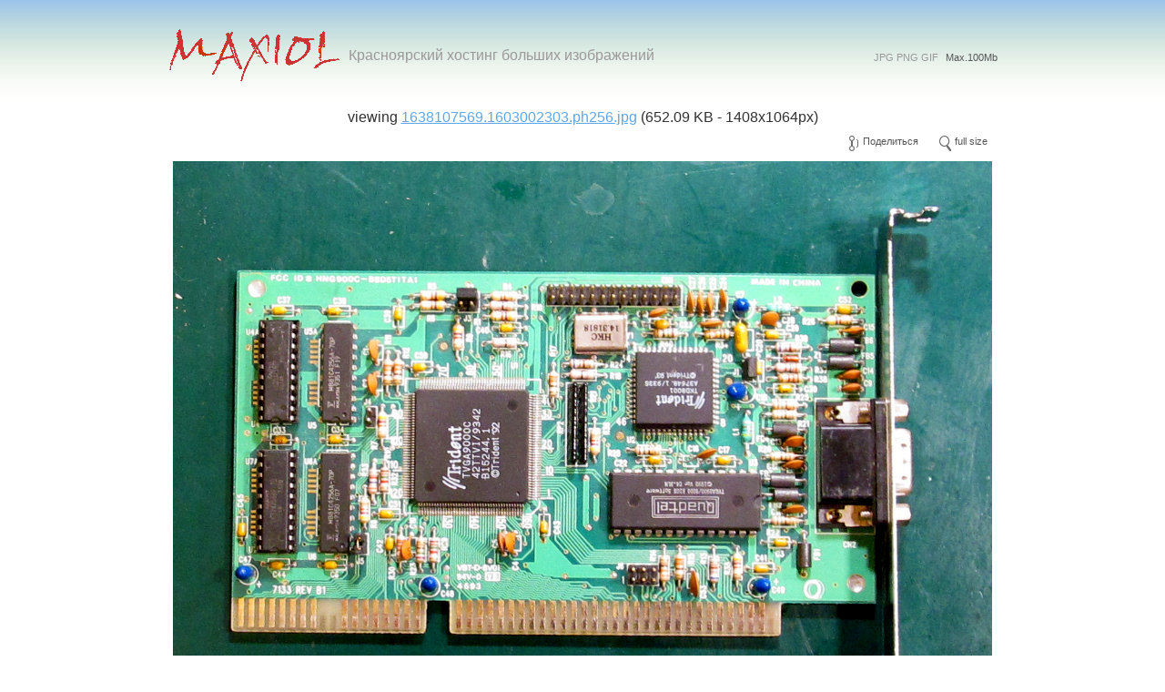

--- FILE ---
content_type: text/html; charset=utf-8
request_url: https://pic.maxiol.com/?v=1638107569.1603002303.ph256.jpg&dp=2
body_size: 1958
content:
<!DOCTYPE html PUBLIC "-//W3C//DTD XHTML 1.0 Transitional//EN" "https://www.w3.org/TR/xhtml1/DTD/xhtml1-transitional.dtd">
<html xmlns="https://www.w3.org/1999/xhtml" xml:lang="en" lang="en">
<head>

<meta name="generator" content="Chevereto NB1.7" />

<title>1638107569.1603002303.ph256.jpg at  Бесплатный хостинг изображений - Красноярский хостинг больших изображений</title>
<meta http-equiv="Content-Type" content="text/html; charset=utf-8" />


<meta http-equiv="content-language" content="en" />
<link href="https://pic.maxiol.com/estilo.css" rel="stylesheet" type="text/css" />

<link rel="shortcut icon" href="/favicon.ico" type="image/x-icon" />

<!--[if lt IE 7.]>
<script defer type="text/javascript" src="/js/pngfix.js"></script>
<![endif]-->

<script type="text/javascript" src="/js/prototype.js"></script>
<script type="text/javascript" src="/js/scriptaculous.js"></script>
<script type="text/javascript" src="/js/behaviour.js"></script>
<script type="text/javascript" src="/js/rules.js"></script>

<script type="text/javascript">
// <![CDATA[
Behaviour.register(_ver);
Behaviour.register(_social);
// ]]>
</script>

</head>

<body>

<div id="top">
	<div id="logo">
	  <a href="http://maxiol.ru"><img src="/site-img/logo.png" alt="Бесплатный хостинг изображений" /></a>
    </div>
    <div id="tagline">Красноярский хостинг больших изображений</div><div id="limite">JPG PNG GIF <span>Max.100Mb</span></div>
</div>



<div id="subiste-viendo"><h1>viewing <a href="/images2/1638107569.1603002303.ph256.jpg">1638107569.1603002303.ph256.jpg</a> (652.09 KB - 1408x1064px)</h1></div>

<div id="contenido">
	<div id="tools"><div id="fullsize">

	<a href="/images2/1638107569.1603002303.ph256.jpg" 

	title="1408x1064">full size</a></div><div id="sharethis"><a id="sharing">Поделиться</a><a id="sharing-close" style="display: none;">Поделиться</a></div></div>
    <div id="imagen"><a href="
    /images2/1638107569.1603002303.ph256.jpg"><img src="
    /images2/1638107569.1603002303.ph256.jpg" alt="" width="900" /></a></div>
    
    <div id="share" style="display: none;">
    
        <div id="mostrar_mas_enlaceview">
            <h2 id="mev">Thumbnail + <u>viewer</u> link</h2>
            <div class="ctninput">
                <div class="codex">HTML:</div><div class="inputshare">
                <input tabindex="1" value="&lt;a href=&quot;https://pic.maxiol.com/?v=1638107569.1603002303.ph256.jpg&dp=2&quot;&gt;&lt;img src=&quot;https://pic.maxiol.com/thumbs2/1638107569.1603002303.ph256.jpg&quot; border=&quot;0&quot;&gt;&lt;/a&gt;" onclick="this.focus();this.select();" />
                </div>
            </div>
            <div class="ctninput">
                <div class="codex">BBCode (Forums):</div><div class="inputshare">
                <input tabindex="2" value="[url=https://pic.maxiol.com/?v=1638107569.1603002303.ph256.jpg&dp=2][img]https://pic.maxiol.com/thumbs2/1638107569.1603002303.ph256.jpg[/img][/url]" onclick="this.focus();this.select();" />
                </div>
            </div>
        </div>
        
        <div id="mostrar_directa">
            <h2 id="md">Show directly this image</h2>
            <div class="ctninput">
                <div class="codex"><a href="https://pic.maxiol.com/?v=1638107569.1603002303.ph256.jpg&dp=2" target="_blank">Viewer:</a></div>
                <div class="inputshare"><input tabindex="3" value="https://pic.maxiol.com/?v=1638107569.1603002303.ph256.jpg&dp=2" onclick="this.focus();this.select();" /></div>
            </div>
                         
        </div>
        
		<div id="mostrar_social">
        <h2 id="mes"> Опубликовать в социальных сетях</h2>
        <div class="ctninput-social">
        	<div class="codex">Social Networks:</div>

<script type="text/javascript">(function() {
  if (window.pluso)if (typeof window.pluso.start == "function") return;
  if (window.ifpluso==undefined) { window.ifpluso = 1;
    var d = document, s = d.createElement('script'), g = 'getElementsByTagName';
    s.type = 'text/javascript'; s.charset='UTF-8'; s.async = true;
    s.src = ('https:' == window.location.protocol ? 'https' : 'http')  + '://share.pluso.ru/pluso-like.js';
    var h=d[g]('body')[0];
    h.appendChild(s);
  }})();</script>
<div class="pluso" data-background="#ebebeb" data-options="medium,square,line,horizontal,nocounter,theme=03" data-services="vkontakte,odnoklassniki,facebook,twitter,google,moikrug,liveinternet,googlebookmark,livejournal,moimir"></div>




        </div>
    </div>


</div> <!-- contenido -->

<div id="foot">
<div class="foot-d2">Хостинг изображений <a href="https://pic.maxiol.com">pic.maxiol.com</a></div>

<div class="foot-d2">
<!-- ROSPOGODA.COM -->
<a href="https://rospogoda.com" target="_blank">
<img src="https://rospogoda.com/informer/Krasnoyarsk/1.gif" border="0" 
width="88" height="31" alt="Погода в Красноярске"></a>
<!-- ROSPOGODA.COM -->



</div>

</div>



</body>
</html>


--- FILE ---
content_type: text/css
request_url: https://pic.maxiol.com/estilo.css
body_size: 3558
content:

body, html {
	background: #FFF url(site-img/body_bkg_default.png) repeat-x;
	font-family: Helvetica, Arial, sans-serif;
	padding: 0; margin: 0;
	color: #333;
	}

body.rtl {
	direction: rtl;
	font-family: Tahoma, Geneva, sans-serif !important;
}

a, input {
	outline: 0;
	}

a:hover {
	cursor: pointer;
	}

abbr {
	border-bottom: 1px solid #CCC;
	}

h2 {
	color: #555;
	font-size: 1em;
	}

div#contenido {
	width: 57em;
	margin: 0 auto 0 auto;
	padding: 0 2em 0 2em;
	}

div#contenido-up {
	margin: 0 auto 0 auto;
	padding: 0 2em 0 2em;
	}

/* Estilos del estatico */
div#contenido-statico {
	width: 53em;
	display: table;
	min-height: 25em;
	margin: 2em auto;
	padding: 0 1em 0 1em;
	}

div#cntstatico {
	min-height: 18em;
	margin: 0 auto;
	width: 90%;
	font-size: .9em;
	line-height: 1.8em;
	}

div#cntstatico big {
	font-weight: bold;
	font-size: 1.2em;
	color: #3C84C1;
	}

div#contenido-statico p a, div#contenido-statico li a {
	color: #444;
	border-bottom: 1px solid #999;
	text-decoration: none;
	font-weight: bold;
	}
	
div#contenido-statico p a:hover, div#contenido-statico li a:hover {
	color: #3C84C1;
	border-bottom: 1px solid #ADD2F1;
	text-decoration: none;
	}

div#contenido-statico h1 {
	margin: 0 auto .5em auto;
	text-align: center;
	}
	
div#cntstatico h2 {
	margin: 1.5em 0 0 0;
	font-size: 1.4em;
	color: #333;
	}

div#cntstatico h2 span {
	color: #999;
	font-weight: normal;
	margin: 0 0 0 .5em;
	}

div#cntstatico h2 span a {
	color: #999;
	text-decoration: none;
	}

div#cntstatico h2 span a:hover {
	color: #3C84C1;
	}

div#cntstatico h3 {
	margin: 1.5em 0 .5em 0;
	font-size: 1em;
	color: #555;
	}

div#cntstatico h3 span {
	color: #999;
	font-weight: normal;
	margin: 0 0 0 .5em;
	}

div#cntstatico h4 {
	margin: 1.5em 0 .5em 0;
	font-size: 1.1em;
	color: #333;
	border-bottom: 1px solid #CCC;
	}

div#cntstatico p {
	margin: .5em 0 .5em 0;
	}

div#cntstatico p.pb {
	margin: .5em 0 .5em 0;
	font-size: 1.5em;
	font-family: "Courier New", Courier, monospace;
	color: #666;
	}

div#cntstatico p.pb span.azul {
	color: #0066CC;
	font-weight: bold;
	}

div#cntstatico p.pb span.rojo {
	color: #990000;
	}
	
div#contenido-statico ol {
	list-style-position: inside;
	margin: 0 auto 0 auto;
	padding: 0;
	line-height: 1.8em;
	}

textarea.fieldtxta {
	display: block;
	margin: 1em 0 0 0;
	padding:  .4em;
	width: 53em;
	color: #000;
	background: #fcfcfc;
	font: 1em "Courier New", Courier, mono;
}

/* TOP */
div#top {
	padding: 2em 1em 1.5em 1em;
	margin: 0 auto;
	min-height: 4em;
	width: 57em;
	}

div#top img {
	border: 0;
	}

div#logo {
	margin: 0 auto;
	float: left;
	}
	
div#tagline {
	margin: 20px 0 0 10px;
	float: left;
	color: #999;
}

div#limite {
	font-size: 8pt;
	margin: 25px 0 0 5px;
	color: #555;
	float: right;
	color: #999
}

div#limite span {
	color: #555;
	margin-left: 5px;
}

div#logo h1 {
	height: 50px;
	width: 535px;
	font-family: helvetica, Arial, sans-serif;
	font-size: 2em;
	letter-spacing: -0.05em;
	color: #333;
	margin: 0;
	}

div#logo h1 span {
	display: none;
	}
	
div#logo h1 a {
	color: #333;
	text-decoration: none;
	}

div#logo h1 a:hover {
	color: #000;
	}

/* FOOT */
div#foot {
	width: 68em;
	height: 3em;
	background: url(site-img/foot_bkg.png) no-repeat;
	padding: 1.5em 20px 1em 20px;
	margin: 2em auto 0 auto;
	font-size: 0.8em;
	clear: both;
	}

div.foot-d2 {
	height: 1em;
	margin: .5em 0 .5em 0;
	text-align: center;
	clear: both;
	padding: 0;
	font-size: .9em;
	color: #999;
	}

div.foot-d2 a {
	text-decoration: none;
	color: #3C84C1;
	}

div.foot-d2 a:hover {
	color: #333;
	text-decoration: underline;
	}

/* inputs */
form input {
	background: #F9F9F9;
	border-top: 1px solid #7C7C7C;
	border-right: 1px solid #C3C3C3;
	border-bottom: 1px solid #DDD;
	border-left: 1px solid #C3C3C3;
	}

form input.url { /* Se usa en index y en ver.php */
	font-size: 1.1em;
	padding-left: 3px;
	}

/* FIN ESTILOS GLOBALES */

/* ESTILOS PARA UPLOAD */
/* Error */
h1#error {
	clear: both;
	text-align: center;
	margin: 1.5em 0 1.5em 0;
	font-weight: normal;
	font-size: 1em;
	}

h1#error span {
	background: #FFF4AB;
	padding: .4em .8em .4em .8em;
	border: 1px solid #FFEA61;
	}

#imagenred {
	text-align: center;
	clear: both;
	margin: 1.5em 0 1.5em 0;
	}

/* TABS */
div#selector_up {
	width: 57em;
	height: 22px;
	padding: 0;
	margin: 0 auto 0 auto;
	background: url(site-img/tab_bkg.png) 0 21px no-repeat;
	}

div#tab_container {
	margin: 0 auto 0 auto;
	width: 162px;
	height: 22px;
}

div#tab_container a {
	width: 76px;
	height: 22px;
	display: block;
}

div.btn_local, div.btn_remoto {
	float: left;
	width: 76px;
	height: 22px;
}

div.btn_local, div.btn_remoto,
a.local, a.remota {	background-image: url(site-img/tabs.png); background-color: #FFF; }

/* en */
div#tab_container.en div.btn_local, div#tab_container.en div.btn_remoto,
div#tab_container.en a.local, div#tab_container.en a.remota {
	background-image: url(site-img/tabs_en.png) !important;
}
/* fa */
div#tab_container.fa div.btn_local, div#tab_container.fa div.btn_remoto,
div#tab_container.fa a.local, div#tab_container.fa a.remota {
	background-image: url(site-img/tabs_fa.png) !important;
}
/* fr */
div#tab_container.fr div.btn_local, div#tab_container.fr div.btn_remoto,
div#tab_container.fr a.local, div#tab_container.fr a.remota {
	background-image: url(site-img/tabs_fr.png) !important;
}
/* nl */
div#tab_container.nl div.btn_local, div#tab_container.nl div.btn_remoto,
div#tab_container.nl a.local, div#tab_container.nl a.remota {
	background-image: url(site-img/tabs_nl.png) !important;
}
/* cn */
div#tab_container.cn div.btn_local, div#tab_container.cn div.btn_remoto,
div#tab_container.cn a.local, div#tab_container.cn a.remota {
	background-image: url(site-img/tabs_cn.png) !important;
}

div.btn_local {
	margin-right: 10px;
	background-position: 0 0;
}
div.btn_remoto {
	background-position:  0 -44px;
}

a.local { background-position: 0 -22px;} 
a.remota  {	background-position: 0 -66px; }

/* Las preferencias */
div#preferencias, div#preferencias a {
	width: 65px;
	height: 17px;
	display: block;
	background-image: url(site-img/preferencias.gif);
	background-repeat: no-repeat;
	background-position: 0 0;
}

div#preferencias {
	position: absolute;
	margin-top: 1em;
}
/* en */
div#preferencias.en, div#preferencias.en a {
	background-image: url(site-img/preferencias_en.gif) !important;
}
/* fa */
div#preferencias.fa, div#preferencias.fa a {
	background-image: url(site-img/preferencias_fa.gif) !important;
}
/* fr */
div#preferencias.fr, div#preferencias.fr a {
	background-image: url(site-img/preferencias_fr.gif) !important;
}
/* nl */
div#preferencias.nl, div#preferencias.nl a {
	background-image: url(site-img/preferencias_nl.gif) !important;
}
/* cn */
div#preferencias.cn, div#preferencias.cn a {
	background-image: url(site-img/preferencias_cn.gif) !important;
}

div#preferencias a:active {
	background-position: 0 -17px;
}

div#preferencias a span {
	display: none;
}

div#preferencias a#pclosed {
	background-position: 0 0;
}

div#preferencias a#popen {
	background-position: 0 -17px;
}

div#cajon-pref {
	padding: 10px 0 10px 0;
	min-height: 2.2em;
	}

div#pref-panel {
	width: 40em;
	margin: 20px auto 10px auto;
	border: 1px solid #DEDEDE;
	text-align: center;
	background: #F7F7F7;
}

div#pref-panel p {
	margin: .5em 0 0 0;
	padding: 0 1em 0 2em;
	text-align: left;
	display: block;
	float: left;
}

div#pref-panel div#save {
	float: right;
	text-align: right;
	margin: .7em 1em 0 0;
}

div#pref-panel div#save a {
	background: #000 url(site-img/btn_save.png) repeat-x;
	font-family: "Lucida Sans";
	color: #FFF;
	padding: .4em .6em .4em .6em;
	border: 1px solid #000;
	width: 6em;
	font-size: .8em;
	text-decoration: none;
}

div#pref-panel div#save a:hover {
	background: #333;
	color: #FFF;
}

/* contenedor upload */
div#contenedorupload {
	padding: .5em 0 .5em 0;
	margin: .5em 0 .5em 0;
	}

/* Formulario */
form {
	margin: 1.5em 0 3em 0;
	}

form input#localUP {
	font-size: 0.85em;
	/*border: 0px; */ /* opera */
	border: 1px solid #DDD; /* Firefox */
	/* A safari le da lo mismo */
	/* IE lo quiere no seteado */
	}

form input#remotaUP {
	font-size: 1.1em;
	padding-left: 3px;
	}

/* Boton subir */
div#boton_subir {
	text-align: center;
	margin: 2.5em 0 2.5em 0;
	height: 40px;
	}

div#boton_subir input {
	border: 0;
	}

/* Boton redimensionar */
div#boton_redo {
	text-align: center;
	margin: 0 0 1.5em 0;
	height: 40px;
	}

div#boton_redo input {
	border: 0;
	}

/* inputs */
div.inputs {
	height: 2em; /* Esto mantiene la letidad */
	}

/* FORM SUBIR LOCAL/REMOTA */
div#subir_local, div#subir_remota {
	text-align: center;
	margin: 0 0 20px 0;
	}

div#subir_local h2, div#subir_remota h2 {
	margin: 10px 0 20px 0;
	color: #C5C5C5;
	}

/* REDIMENSIONAMIENTO */
div#redimensionar {
	width: 598px;
	margin: 0 auto 0 auto;
	}

div.denuevo {
	padding: 1.5em 0 0 0;
	}

div#redimensionar_cajatitulo {
	margin: 0 auto 0 auto;
	width: 600px;
	height: 22px;
	}

div#redimensionar_titulo {
	position: relative;
	height: 22px;
	width: 500px;
	margin-left: 100px;
	z-index: 1;
	}

/* Boton */
a#rclosed, a#ropen {
	height: 22px;
	width: 115px;
	display: block;
	background-image: url(site-img/btn_red.gif);
	background-repeat: no-repeat;
}
a#ropen {
	background-position: 0 -22px;
}

div#redimensionar-borde {
	position: relative;
	width: 600px;
	top: -10px; /* usar valor positivo para opera */
	border: 1px solid #5A9CD0;
	z-index: 0;
	}

div#cajonred {
	padding: 40px 99px;
	height: 38px;
}

/* en */
div#boton_redimensionar.en a#rclosed, div#boton_redimensionar.en a#ropen {
	width: 102px !important;
	background-image: url(site-img/btn_red_en.gif) !important;
}
/* fa */
div#boton_redimensionar.fa a#rclosed, div#boton_redimensionar.fa a#ropen {
	width: 107px !important;
	background-image: url(site-img/btn_red_fa.gif) !important;
}
/* fr */
div#boton_redimensionar.fr a#rclosed, div#boton_redimensionar.fr a#ropen {
	width: 123px !important;
	background-image: url(site-img/btn_red_fr.gif) !important;
}
/* nl */
div#boton_redimensionar.nl a#rclosed, div#boton_redimensionar.nl a#ropen {
	width: 89px !important;
	background-image: url(site-img/btn_red_nl.gif) !important;
}
/* cn */
div#boton_redimensionar.cn a#rclosed, div#boton_redimensionar.cn a#ropen {
	width: 115px !important;
	background-image: url(site-img/btn_red_cn.gif) !important;
}

div#boton_redimensionar {
	float: left;
	height: 22px;
	background: url(site-img/bkg_btn_redimensionar_wide.png) no-repeat;
	border-left: 10px solid #FFF;
	padding-left: 10px;
	}
	div#boton_redimensionar span {
		background: url(site-img/bkg_btn_redimensionar_wide.png) no-repeat right;
		display: block;
	}

div#boton_redimensionar img {
	border: 0;
	display: block;
	}

div#red_mensaje {
	padding-top: 6px;
	float: left;
	}

span#red1, span#red2  {
	height: 12px;
	display: block;
	border-right: 10px solid #FFF;
	border-left: 10px solid #FFF;
	}

span#red1 {
	background: #FFF;
	font-size: 9pt;
	line-height: 8pt;
	font-family: Arial, Helvetica, sans-serif;
	color: #555;
	}

/* LOS VALORES DE REDIMENSION */
div#ancho_deseado {
	width: 125px;
	font-size: 13.5pt;
	text-align: right;
	float: left;
	margin: 0 10px 0 0;
}
	div#ancho_deseado span {
		font-size: 10pt;
		color: #999;
		margin-top: -2px;
		display: block;
	}

form input#resize {
	float: left;
	font-size: 1.5em;
	text-align: center;
	margin-top: 5px;
	width: 120px;
	border-top: 1px solid #7C7C7C;
	border-right: 1px solid #C3C3C3;
	border-bottom: 1px solid #DDD;
	border-left: 1px solid #C3C3C3;
	}

div#kepp {
	float: left;
	min-width: 130px;
	margin: 14px 0 0 8px;
	display: block;
	font-size: 7.5pt;
	color: #999;
}

/* ENVIANDO */
div#enviando {
	width: 220px;
	margin: 0 auto 0 auto;
	height: 40px;
	background: url(site-img/load.gif) no-repeat 0 21px;
	}

span#momentito {
	color: #333;
	font-size: 0.8em;
	}

/* ESTILOS DEL PROCESO Y ALGUNOS DEL VIEW */
/* subiste-viendo */
div#subiste-viendo h1 {
	font-size: 1em;
	font-weight: normal;
	text-align: center;
	margin: 0 0 10px 0;
	}

div#subiste-viendo h1 a {
	text-decoration: underline;
	color: #5FA7EB;
	}

div#subiste-viendo h1 a:hover {
	color: #1F75C1;
	}

/* imagen */
div#imagen {
	width: 900px;
	margin: 0 auto 0 auto;
	text-align: center;
	display: table;
}

div#imagen img {
	border: 0;
	}

/* imagenfull */
div#imagenfull {
	width: 99%;
	margin: 0 auto 0 auto;
	text-align: center;
	}

div#imagenfull img {
	border: 0;
	}

div#tools {
	display: block;
	height: 19px;
	margin-bottom: 10px;
}

div#sharethis a, div#fullsize a {
	cursor: pointer;
	height: 19px;
	float: right;
	color: #555;
	text-decoration: none;
	font-size: 8pt;
	padding: 0 10px 0 25px;
	border: 1px solid #FFF;
}

div#sharethis a {
	background: url(site-img/tool_compartir.gif) no-repeat 10px 0;
	margin-right: 3px;
}

div#fullsize a {
	background: url(site-img/tool_completa.gif) no-repeat 8px 0;
}

div#sharethis a:hover, div#fullsize a:hover {
	border-right-color: #999;
	border-bottom-color: #666;
}

/* share */
div#share {
	width: 49em;
	padding: 0 4em 0 4em;
	margin: 0 auto 0 auto;
	}

div#share h2 {
	margin: 2em 0 0 9.7em;
	font-weight: normal;
	color: #333;
	}

div#share h2 span {
	color: #888;
	font-size: .8em;
	}

/* los h2 */
h2#md, h2#med, h2#mev { padding: 0 0 0 23px; }

h2#md { background: url(site-img/show_url.gif) no-repeat 0 2px; }
h2#mev { background: url(site-img/show_tv.gif) no-repeat 0 2px; }
h2#mes { background: url(site-img/show_social.gif) no-repeat 0 4px; padding-left: 1em; }
	
div.ctninput {
	width: 49em;
	clear: both;
	height: 2em;
}

div.ctninput input {
	width: 43em;
	font-size: .8em;
	padding: .2em;
	margin-top: .5em;
	background: #FBFBFB;
	border-top: 1px solid #9D9D9D;
	border-right: 1px solid #D2D2D2;
	border-bottom: 1px solid #E6E6E6;
	border-left: 1px solid #D2D2D2;
	color: #666;
}

div.ctninput-social {
	width: 48em;
	clear: both;
	height: 2em;
	}

div.ctninput-social input {
	margin: 10px 0 0 10px;
	width: 16px;
	height: 16px;
	background: #FFF;
	float: left;
	border: 0;
	}

div.codex {
	float: left;
	color: #999;
	font-size: .9em;
	text-align: right;
	line-height: 2.5em;
	width: 10em;
	}

div.codex a {
	color: #999;
	text-decoration: none;
	}

div.codex a:hover {
	color: #333;
	text-decoration: none;
	}

div.inputshare {
	float: left;
	margin-left: .65em;
	}

div.ctninput-social a {
	height: 16px;
	width: 16px;
	display: block;
	float: left;
	margin: 10px 0 0 10px;
	}

div#socialite {
	float: left;
	height: 30px;
	width: 600px;
	background: #000;
	}

a#facebook { background: url(site-img/social.gif) no-repeat 0 0; }
a#digg { background: url(site-img/social.gif) no-repeat -16px 0; }
a#delicious { background: url(site-img/social.gif) no-repeat -32px 0; }
a#google { background: url(site-img/social.gif) no-repeat -48px 0; }
a#tumblr { background: url(site-img/social.gif) no-repeat -96px 0; }
a#twitter { background: url(site-img/social.gif) no-repeat -112px 0; }
a#visualizeus { background: url(site-img/social.gif) no-repeat -128px 0; }

div#quecosa {
	float: left;
	line-height: 20px;
	margin: .7em 0 0 1em;
	font-size: .8em;
	}

--- FILE ---
content_type: application/javascript
request_url: https://pic.maxiol.com/js/effects.js
body_size: 6977
content:
String.prototype.parseColor=function(){
var color='#';
if(this.slice(0,4)=='rgb('){
var cols=this.slice(4,this.length-1).split(',');
var i=0;do{color+=parseInt(cols[i]).toColorPart()}while(++i<3);
}else{
if(this.slice(0,1)=='#'){
if(this.length==4)for(var i=1;i<4;i++)color+=(this.charAt(i)+this.charAt(i)).toLowerCase();
if(this.length==7)color=this.toLowerCase();
}
}
return(color.length==7?color:(arguments[0]||this));
}
Element.collectTextNodes=function(element){
return $A($(element).childNodes).collect(function(node){
return(node.nodeType==3?node.nodeValue:
(node.hasChildNodes()?Element.collectTextNodes(node):''));
}).flatten().join('');
}
Element.collectTextNodesIgnoreClass=function(element,className){
return $A($(element).childNodes).collect(function(node){
return(node.nodeType==3?node.nodeValue:
((node.hasChildNodes()&&!Element.hasClassName(node,className))?
Element.collectTextNodesIgnoreClass(node,className):''));
}).flatten().join('');
}
Element.setContentZoom=function(element,percent){
element=$(element);
element.setStyle({fontSize:(percent/100)+'em'});
if(navigator.appVersion.indexOf('AppleWebKit')>0)window.scrollBy(0,0);
return element;
}
Element.getOpacity=function(element){
return $(element).getStyle('opacity');
}
Element.setOpacity=function(element,value){
return $(element).setStyle({opacity:value});
}
Element.getInlineOpacity=function(element){
return $(element).style.opacity||'';
}
Element.forceRerendering=function(element){
try{
element=$(element);
var n=document.createTextNode(' ');
element.appendChild(n);
element.removeChild(n);
}catch(e){}
};
Array.prototype.call=function(){
var args=arguments;
this.each(function(f){f.apply(this,args)});
}
var Effect={
_elementDoesNotExistError:{
name:'ElementDoesNotExistError',
message:'The specified DOM element does not exist, but is required for this effect to operate'
},
tagifyText:function(element){
if(typeof Builder=='undefined')
throw("Effect.tagifyText requires including script.aculo.us' builder.js library");
var tagifyStyle='position:relative';
if(/MSIE/.test(navigator.userAgent)&&!window.opera)tagifyStyle+=';zoom:1';
element=$(element);
$A(element.childNodes).each(function(child){
if(child.nodeType==3){
child.nodeValue.toArray().each(function(character){
element.insertBefore(
Builder.node('span',{style:tagifyStyle},
character==' '?String.fromCharCode(160):character),
child);
});
Element.remove(child);
}
});
},
multiple:function(element,effect){
var elements;
if(((typeof element=='object')||
(typeof element=='function'))&&
(element.length))
elements=element;
else
elements=$(element).childNodes;
var options=Object.extend({
speed:0.1,
delay:0.0
},arguments[2]||{});
var masterDelay=options.delay;
$A(elements).each(function(element,index){
new effect(element,Object.extend(options,{delay:index*options.speed+masterDelay}));
});
},
PAIRS:{
'slide':['SlideDown','SlideUp'],
'blind':['BlindDown','BlindUp'],
'appear':['Appear','Fade']
},
toggle:function(element,effect){
element=$(element);
effect=(effect||'appear').toLowerCase();
var options=Object.extend({
queue:{position:'end',scope:(element.id||'global'),limit:1}
},arguments[2]||{});
Effect[element.visible()?
Effect.PAIRS[effect][1]:Effect.PAIRS[effect][0]](element,options);
}
};
var Effect2=Effect;
Effect.Transitions={
linear:Prototype.K,
sinoidal:function(pos){
return(-Math.cos(pos*Math.PI)/2)+0.5;
},
reverse:function(pos){
return 1-pos;
},
flicker:function(pos){
return((-Math.cos(pos*Math.PI)/4)+0.75)+Math.random()/4;
},
wobble:function(pos){
return(-Math.cos(pos*Math.PI*(9*pos))/2)+0.5;
},
pulse:function(pos,pulses){
pulses=pulses||5;
return(
Math.round((pos%(1/pulses))*pulses)==0?
((pos*pulses*2)-Math.floor(pos*pulses*2)):
1-((pos*pulses*2)-Math.floor(pos*pulses*2))
);
},
none:function(pos){
return 0;
},
full:function(pos){
return 1;
}
};
Effect.ScopedQueue=Class.create();
Object.extend(Object.extend(Effect.ScopedQueue.prototype,Enumerable),{
initialize:function(){
this.effects=[];
this.interval=null;
},
_each:function(iterator){
this.effects._each(iterator);
},
add:function(effect){
var timestamp=new Date().getTime();
var position=(typeof effect.options.queue=='string')?
effect.options.queue:effect.options.queue.position;
switch(position){
case'front':
this.effects.findAll(function(e){return e.state=='idle'}).each(function(e){
e.startOn+=effect.finishOn;
e.finishOn+=effect.finishOn;
});
break;
case'with-last':
timestamp=this.effects.pluck('startOn').max()||timestamp;
break;
case'end':
timestamp=this.effects.pluck('finishOn').max()||timestamp;
break;
}
effect.startOn+=timestamp;
effect.finishOn+=timestamp;
if(!effect.options.queue.limit||(this.effects.length<effect.options.queue.limit))
this.effects.push(effect);
if(!this.interval)
this.interval=setInterval(this.loop.bind(this),15);
},
remove:function(effect){
this.effects=this.effects.reject(function(e){return e==effect});
if(this.effects.length==0){
clearInterval(this.interval);
this.interval=null;
}
},
loop:function(){
var timePos=new Date().getTime();
for(var i=0,len=this.effects.length;i<len;i++)
if(this.effects[i])this.effects[i].loop(timePos);
}
});
Effect.Queues={
instances:$H(),
get:function(queueName){
if(typeof queueName!='string')return queueName;
if(!this.instances[queueName])
this.instances[queueName]=new Effect.ScopedQueue();
return this.instances[queueName];
}
}
Effect.Queue=Effect.Queues.get('global');
Effect.DefaultOptions={
transition:Effect.Transitions.sinoidal,
duration:1.0,
fps:60.0,
sync:false,
from:0.0,
to:1.0,
delay:0.0,
queue:'parallel'
}
Effect.Base=function(){};
Effect.Base.prototype={
position:null,
start:function(options){
this.options=Object.extend(Object.extend({},Effect.DefaultOptions),options||{});
this.currentFrame=0;
this.state='idle';
this.startOn=this.options.delay*1000;
this.finishOn=this.startOn+(this.options.duration*1000);
this.event('beforeStart');
if(!this.options.sync)
Effect.Queues.get(typeof this.options.queue=='string'?
'global':this.options.queue.scope).add(this);
},
loop:function(timePos){
if(timePos>=this.startOn){
if(timePos>=this.finishOn){
this.render(1.0);
this.cancel();
this.event('beforeFinish');
if(this.finish)this.finish();
this.event('afterFinish');
return;
}
var pos=(timePos-this.startOn)/(this.finishOn-this.startOn);
var frame=Math.round(pos*this.options.fps*this.options.duration);
if(frame>this.currentFrame){
this.render(pos);
this.currentFrame=frame;
}
}
},
render:function(pos){
if(this.state=='idle'){
this.state='running';
this.event('beforeSetup');
if(this.setup)this.setup();
this.event('afterSetup');
}
if(this.state=='running'){
if(this.options.transition)pos=this.options.transition(pos);
pos*=(this.options.to-this.options.from);
pos+=this.options.from;
this.position=pos;
this.event('beforeUpdate');
if(this.update)this.update(pos);
this.event('afterUpdate');
}
},
cancel:function(){
if(!this.options.sync)
Effect.Queues.get(typeof this.options.queue=='string'?
'global':this.options.queue.scope).remove(this);
this.state='finished';
},
event:function(eventName){
if(this.options[eventName+'Internal'])this.options[eventName+'Internal'](this);
if(this.options[eventName])this.options[eventName](this);
},
inspect:function(){
var data=$H();
for(property in this)
if(typeof this[property]!='function')data[property]=this[property];
return'#<Effect:'+data.inspect()+',options:'+$H(this.options).inspect()+'>';
}
}
Effect.Parallel=Class.create();
Object.extend(Object.extend(Effect.Parallel.prototype,Effect.Base.prototype),{
initialize:function(effects){
this.effects=effects||[];
this.start(arguments[1]);
},
update:function(position){
this.effects.invoke('render',position);
},
finish:function(position){
this.effects.each(function(effect){
effect.render(1.0);
effect.cancel();
effect.event('beforeFinish');
if(effect.finish)effect.finish(position);
effect.event('afterFinish');
});
}
});
Effect.Event=Class.create();
Object.extend(Object.extend(Effect.Event.prototype,Effect.Base.prototype),{
initialize:function(){
var options=Object.extend({
duration:0
},arguments[0]||{});
this.start(options);
},
update:Prototype.emptyFunction
});
Effect.Opacity=Class.create();
Object.extend(Object.extend(Effect.Opacity.prototype,Effect.Base.prototype),{
initialize:function(element){
this.element=$(element);
if(!this.element)throw(Effect._elementDoesNotExistError);
if(/MSIE/.test(navigator.userAgent)&&!window.opera&&(!this.element.currentStyle.hasLayout))
this.element.setStyle({zoom:1});
var options=Object.extend({
from:this.element.getOpacity()||0.0,
to:1.0
},arguments[1]||{});
this.start(options);
},
update:function(position){
this.element.setOpacity(position);
}
});
Effect.Move=Class.create();
Object.extend(Object.extend(Effect.Move.prototype,Effect.Base.prototype),{
initialize:function(element){
this.element=$(element);
if(!this.element)throw(Effect._elementDoesNotExistError);
var options=Object.extend({
x:0,
y:0,
mode:'relative'
},arguments[1]||{});
this.start(options);
},
setup:function(){
this.element.makePositioned();
this.originalLeft=parseFloat(this.element.getStyle('left')||'0');
this.originalTop=parseFloat(this.element.getStyle('top')||'0');
if(this.options.mode=='absolute'){
this.options.x=this.options.x-this.originalLeft;
this.options.y=this.options.y-this.originalTop;
}
},
update:function(position){
this.element.setStyle({
left:Math.round(this.options.x*position+this.originalLeft)+'px',
top:Math.round(this.options.y*position+this.originalTop)+'px'
});
}
});
Effect.MoveBy=function(element,toTop,toLeft){
return new Effect.Move(element,
Object.extend({x:toLeft,y:toTop},arguments[3]||{}));
};
Effect.Scale=Class.create();
Object.extend(Object.extend(Effect.Scale.prototype,Effect.Base.prototype),{
initialize:function(element,percent){
this.element=$(element);
if(!this.element)throw(Effect._elementDoesNotExistError);
var options=Object.extend({
scaleX:true,
scaleY:true,
scaleContent:true,
scaleFromCenter:false,
scaleMode:'box',
scaleFrom:100.0,
scaleTo:percent
},arguments[2]||{});
this.start(options);
},
setup:function(){
this.restoreAfterFinish=this.options.restoreAfterFinish||false;
this.elementPositioning=this.element.getStyle('position');
this.originalStyle={};
['top','left','width','height','fontSize'].each(function(k){
this.originalStyle[k]=this.element.style[k];
}.bind(this));
this.originalTop=this.element.offsetTop;
this.originalLeft=this.element.offsetLeft;
var fontSize=this.element.getStyle('font-size')||'100%';
['em','px','%','pt'].each(function(fontSizeType){
if(fontSize.indexOf(fontSizeType)>0){
this.fontSize=parseFloat(fontSize);
this.fontSizeType=fontSizeType;
}
}.bind(this));
this.factor=(this.options.scaleTo-this.options.scaleFrom)/100;
this.dims=null;
if(this.options.scaleMode=='box')
this.dims=[this.element.offsetHeight,this.element.offsetWidth];
if(/^content/.test(this.options.scaleMode))
this.dims=[this.element.scrollHeight,this.element.scrollWidth];
if(!this.dims)
this.dims=[this.options.scaleMode.originalHeight,
this.options.scaleMode.originalWidth];
},
update:function(position){
var currentScale=(this.options.scaleFrom/100.0)+(this.factor*position);
if(this.options.scaleContent&&this.fontSize)
this.element.setStyle({fontSize:this.fontSize*currentScale+this.fontSizeType});
this.setDimensions(this.dims[0]*currentScale,this.dims[1]*currentScale);
},
finish:function(position){
if(this.restoreAfterFinish)this.element.setStyle(this.originalStyle);
},
setDimensions:function(height,width){
var d={};
if(this.options.scaleX)d.width=Math.round(width)+'px';
if(this.options.scaleY)d.height=Math.round(height)+'px';
if(this.options.scaleFromCenter){
var topd=(height-this.dims[0])/2;
var leftd=(width-this.dims[1])/2;
if(this.elementPositioning=='absolute'){
if(this.options.scaleY)d.top=this.originalTop-topd+'px';
if(this.options.scaleX)d.left=this.originalLeft-leftd+'px';
}else{
if(this.options.scaleY)d.top=-topd+'px';
if(this.options.scaleX)d.left=-leftd+'px';
}
}
this.element.setStyle(d);
}
});
Effect.Highlight=Class.create();
Object.extend(Object.extend(Effect.Highlight.prototype,Effect.Base.prototype),{
initialize:function(element){
this.element=$(element);
if(!this.element)throw(Effect._elementDoesNotExistError);
var options=Object.extend({startcolor:'#ffff99'},arguments[1]||{});
this.start(options);
},
setup:function(){
if(this.element.getStyle('display')=='none'){this.cancel();return;}
this.oldStyle={};
if(!this.options.keepBackgroundImage){
this.oldStyle.backgroundImage=this.element.getStyle('background-image');
this.element.setStyle({backgroundImage:'none'});
}
if(!this.options.endcolor)
this.options.endcolor=this.element.getStyle('background-color').parseColor('#ffffff');
if(!this.options.restorecolor)
this.options.restorecolor=this.element.getStyle('background-color');
this._base=$R(0,2).map(function(i){return parseInt(this.options.startcolor.slice(i*2+1,i*2+3),16)}.bind(this));
this._delta=$R(0,2).map(function(i){return parseInt(this.options.endcolor.slice(i*2+1,i*2+3),16)-this._base[i]}.bind(this));
},
update:function(position){
this.element.setStyle({backgroundColor:$R(0,2).inject('#',function(m,v,i){
return m+(Math.round(this._base[i]+(this._delta[i]*position)).toColorPart());}.bind(this))});
},
finish:function(){
this.element.setStyle(Object.extend(this.oldStyle,{
backgroundColor:this.options.restorecolor
}));
}
});
Effect.ScrollTo=Class.create();
Object.extend(Object.extend(Effect.ScrollTo.prototype,Effect.Base.prototype),{
initialize:function(element){
this.element=$(element);
this.start(arguments[1]||{});
},
setup:function(){
Position.prepare();
var offsets=Position.cumulativeOffset(this.element);
if(this.options.offset)offsets[1]+=this.options.offset;
var max=window.innerHeight?
window.height-window.innerHeight:
document.body.scrollHeight-
(document.documentElement.clientHeight?
document.documentElement.clientHeight:document.body.clientHeight);
this.scrollStart=Position.deltaY;
this.delta=(offsets[1]>max?max:offsets[1])-this.scrollStart;
},
update:function(position){
Position.prepare();
window.scrollTo(Position.deltaX,
this.scrollStart+(position*this.delta));
}
});
Effect.Fade=function(element){
element=$(element);
var oldOpacity=element.getInlineOpacity();
var options=Object.extend({
from:element.getOpacity()||1.0,
to:0.0,
afterFinishInternal:function(effect){
if(effect.options.to!=0)return;
effect.element.hide().setStyle({opacity:oldOpacity});
}},arguments[1]||{});
return new Effect.Opacity(element,options);
}
Effect.Appear=function(element){
element=$(element);
var options=Object.extend({
from:(element.getStyle('display')=='none'?0.0:element.getOpacity()||0.0),
to:1.0,
afterFinishInternal:function(effect){
effect.element.forceRerendering();
},
beforeSetup:function(effect){
effect.element.setOpacity(effect.options.from).show();
}},arguments[1]||{});
return new Effect.Opacity(element,options);
}
Effect.Puff=function(element){
element=$(element);
var oldStyle={
opacity:element.getInlineOpacity(),
position:element.getStyle('position'),
top:element.style.top,
left:element.style.left,
width:element.style.width,
height:element.style.height
};
return new Effect.Parallel(
[new Effect.Scale(element,200,
{sync:true,scaleFromCenter:true,scaleContent:true,restoreAfterFinish:true}),
new Effect.Opacity(element,{sync:true,to:0.0})],
Object.extend({duration:1.0,
beforeSetupInternal:function(effect){
Position.absolutize(effect.effects[0].element)
},
afterFinishInternal:function(effect){
effect.effects[0].element.hide().setStyle(oldStyle);}
},arguments[1]||{})
);
}
Effect.BlindUp=function(element){
element=$(element);
element.makeClipping();
return new Effect.Scale(element,0,
Object.extend({scaleContent:false,
scaleX:false,
restoreAfterFinish:true,
afterFinishInternal:function(effect){
effect.element.hide().undoClipping();
}
},arguments[1]||{})
);
}
Effect.BlindDown=function(element){
element=$(element);
var elementDimensions=element.getDimensions();
return new Effect.Scale(element,100,Object.extend({
scaleContent:false,
scaleX:false,
scaleFrom:0,
scaleMode:{originalHeight:elementDimensions.height,originalWidth:elementDimensions.width},
restoreAfterFinish:true,
afterSetup:function(effect){
effect.element.makeClipping().setStyle({height:'0px'}).show();
},
afterFinishInternal:function(effect){
effect.element.undoClipping();
}
},arguments[1]||{}));
}
Effect.SwitchOff=function(element){
element=$(element);
var oldOpacity=element.getInlineOpacity();
return new Effect.Appear(element,Object.extend({
duration:0.4,
from:0,
transition:Effect.Transitions.flicker,
afterFinishInternal:function(effect){
new Effect.Scale(effect.element,1,{
duration:0.3,scaleFromCenter:true,
scaleX:false,scaleContent:false,restoreAfterFinish:true,
beforeSetup:function(effect){
effect.element.makePositioned().makeClipping();
},
afterFinishInternal:function(effect){
effect.element.hide().undoClipping().undoPositioned().setStyle({opacity:oldOpacity});
}
})
}
},arguments[1]||{}));
}
Effect.DropOut=function(element){
element=$(element);
var oldStyle={
top:element.getStyle('top'),
left:element.getStyle('left'),
opacity:element.getInlineOpacity()};
return new Effect.Parallel(
[new Effect.Move(element,{x:0,y:100,sync:true}),
new Effect.Opacity(element,{sync:true,to:0.0})],
Object.extend(
{duration:0.5,
beforeSetup:function(effect){
effect.effects[0].element.makePositioned();
},
afterFinishInternal:function(effect){
effect.effects[0].element.hide().undoPositioned().setStyle(oldStyle);
}
},arguments[1]||{}));
}
Effect.Shake=function(element){
element=$(element);
var oldStyle={
top:element.getStyle('top'),
left:element.getStyle('left')};
return new Effect.Move(element,
{x:20,y:0,duration:0.05,afterFinishInternal:function(effect){
new Effect.Move(effect.element,
{x:-40,y:0,duration:0.1,afterFinishInternal:function(effect){
new Effect.Move(effect.element,
{x:40,y:0,duration:0.1,afterFinishInternal:function(effect){
new Effect.Move(effect.element,
{x:-40,y:0,duration:0.1,afterFinishInternal:function(effect){
new Effect.Move(effect.element,
{x:40,y:0,duration:0.1,afterFinishInternal:function(effect){
new Effect.Move(effect.element,
{x:-20,y:0,duration:0.05,afterFinishInternal:function(effect){
effect.element.undoPositioned().setStyle(oldStyle);
}})}})}})}})}})}});
}
Effect.SlideDown=function(element){
element=$(element).cleanWhitespace();
var oldInnerBottom=element.down().getStyle('bottom');
var elementDimensions=element.getDimensions();
return new Effect.Scale(element,100,Object.extend({
scaleContent:false,
scaleX:false,
scaleFrom:window.opera?0:1,
scaleMode:{originalHeight:elementDimensions.height,originalWidth:elementDimensions.width},
restoreAfterFinish:true,
afterSetup:function(effect){
effect.element.makePositioned();
effect.element.down().makePositioned();
if(window.opera)effect.element.setStyle({top:''});
effect.element.makeClipping().setStyle({height:'0px'}).show();
},
afterUpdateInternal:function(effect){
effect.element.down().setStyle({bottom:
(effect.dims[0]-effect.element.clientHeight)+'px'});
},
afterFinishInternal:function(effect){
effect.element.undoClipping().undoPositioned();
effect.element.down().undoPositioned().setStyle({bottom:oldInnerBottom});}
},arguments[1]||{})
);
}
Effect.SlideUp=function(element){
element=$(element).cleanWhitespace();
var oldInnerBottom=element.down().getStyle('bottom');
return new Effect.Scale(element,window.opera?0:1,
Object.extend({scaleContent:false,
scaleX:false,
scaleMode:'box',
scaleFrom:100,
restoreAfterFinish:true,
beforeStartInternal:function(effect){
effect.element.makePositioned();
effect.element.down().makePositioned();
if(window.opera)effect.element.setStyle({top:''});
effect.element.makeClipping().show();
},
afterUpdateInternal:function(effect){
effect.element.down().setStyle({bottom:
(effect.dims[0]-effect.element.clientHeight)+'px'});
},
afterFinishInternal:function(effect){
effect.element.hide().undoClipping().undoPositioned().setStyle({bottom:oldInnerBottom});
effect.element.down().undoPositioned();
}
},arguments[1]||{})
);
}
Effect.Squish=function(element){
return new Effect.Scale(element,window.opera?1:0,{
restoreAfterFinish:true,
beforeSetup:function(effect){
effect.element.makeClipping();
},
afterFinishInternal:function(effect){
effect.element.hide().undoClipping();
}
});
}
Effect.Grow=function(element){
element=$(element);
var options=Object.extend({
direction:'center',
moveTransition:Effect.Transitions.sinoidal,
scaleTransition:Effect.Transitions.sinoidal,
opacityTransition:Effect.Transitions.full
},arguments[1]||{});
var oldStyle={
top:element.style.top,
left:element.style.left,
height:element.style.height,
width:element.style.width,
opacity:element.getInlineOpacity()};
var dims=element.getDimensions();
var initialMoveX,initialMoveY;
var moveX,moveY;
switch(options.direction){
case'top-left':
initialMoveX=initialMoveY=moveX=moveY=0;
break;
case'top-right':
initialMoveX=dims.width;
initialMoveY=moveY=0;
moveX=-dims.width;
break;
case'bottom-left':
initialMoveX=moveX=0;
initialMoveY=dims.height;
moveY=-dims.height;
break;
case'bottom-right':
initialMoveX=dims.width;
initialMoveY=dims.height;
moveX=-dims.width;
moveY=-dims.height;
break;
case'center':
initialMoveX=dims.width/2;
initialMoveY=dims.height/2;
moveX=-dims.width/2;
moveY=-dims.height/2;
break;
}
return new Effect.Move(element,{
x:initialMoveX,
y:initialMoveY,
duration:0.01,
beforeSetup:function(effect){
effect.element.hide().makeClipping().makePositioned();
},
afterFinishInternal:function(effect){
new Effect.Parallel(
[new Effect.Opacity(effect.element,{sync:true,to:1.0,from:0.0,transition:options.opacityTransition}),
new Effect.Move(effect.element,{x:moveX,y:moveY,sync:true,transition:options.moveTransition}),
new Effect.Scale(effect.element,100,{
scaleMode:{originalHeight:dims.height,originalWidth:dims.width},
sync:true,scaleFrom:window.opera?1:0,transition:options.scaleTransition,restoreAfterFinish:true})
],Object.extend({
beforeSetup:function(effect){
effect.effects[0].element.setStyle({height:'0px'}).show();
},
afterFinishInternal:function(effect){
effect.effects[0].element.undoClipping().undoPositioned().setStyle(oldStyle);
}
},options)
)
}
});
}
Effect.Shrink=function(element){
element=$(element);
var options=Object.extend({
direction:'center',
moveTransition:Effect.Transitions.sinoidal,
scaleTransition:Effect.Transitions.sinoidal,
opacityTransition:Effect.Transitions.none
},arguments[1]||{});
var oldStyle={
top:element.style.top,
left:element.style.left,
height:element.style.height,
width:element.style.width,
opacity:element.getInlineOpacity()};
var dims=element.getDimensions();
var moveX,moveY;
switch(options.direction){
case'top-left':
moveX=moveY=0;
break;
case'top-right':
moveX=dims.width;
moveY=0;
break;
case'bottom-left':
moveX=0;
moveY=dims.height;
break;
case'bottom-right':
moveX=dims.width;
moveY=dims.height;
break;
case'center':
moveX=dims.width/2;
moveY=dims.height/2;
break;
}
return new Effect.Parallel(
[new Effect.Opacity(element,{sync:true,to:0.0,from:1.0,transition:options.opacityTransition}),
new Effect.Scale(element,window.opera?1:0,{sync:true,transition:options.scaleTransition,restoreAfterFinish:true}),
new Effect.Move(element,{x:moveX,y:moveY,sync:true,transition:options.moveTransition})
],Object.extend({
beforeStartInternal:function(effect){
effect.effects[0].element.makePositioned().makeClipping();
},
afterFinishInternal:function(effect){
effect.effects[0].element.hide().undoClipping().undoPositioned().setStyle(oldStyle);}
},options)
);
}
Effect.Pulsate=function(element){
element=$(element);
var options=arguments[1]||{};
var oldOpacity=element.getInlineOpacity();
var transition=options.transition||Effect.Transitions.sinoidal;
var reverser=function(pos){return transition(1-Effect.Transitions.pulse(pos,options.pulses))};
reverser.bind(transition);
return new Effect.Opacity(element,
Object.extend(Object.extend({duration:2.0,from:0,
afterFinishInternal:function(effect){effect.element.setStyle({opacity:oldOpacity});}
},options),{transition:reverser}));
}
Effect.Fold=function(element){
element=$(element);
var oldStyle={
top:element.style.top,
left:element.style.left,
width:element.style.width,
height:element.style.height};
element.makeClipping();
return new Effect.Scale(element,5,Object.extend({
scaleContent:false,
scaleX:false,
afterFinishInternal:function(effect){
new Effect.Scale(element,1,{
scaleContent:false,
scaleY:false,
afterFinishInternal:function(effect){
effect.element.hide().undoClipping().setStyle(oldStyle);
}});
}},arguments[1]||{}));
};
Effect.Morph=Class.create();
Object.extend(Object.extend(Effect.Morph.prototype,Effect.Base.prototype),{
initialize:function(element){
this.element=$(element);
if(!this.element)throw(Effect._elementDoesNotExistError);
var options=Object.extend({
style:{}
},arguments[1]||{});
if(typeof options.style=='string'){
if(options.style.indexOf(':')==-1){
var cssText='',selector='.'+options.style;
$A(document.styleSheets).reverse().each(function(styleSheet){
if(styleSheet.cssRules)cssRules=styleSheet.cssRules;
else if(styleSheet.rules)cssRules=styleSheet.rules;
$A(cssRules).reverse().each(function(rule){
if(selector==rule.selectorText){
cssText=rule.style.cssText;
throw $break;
}
});
if(cssText)throw $break;
});
this.style=cssText.parseStyle();
options.afterFinishInternal=function(effect){
effect.element.addClassName(effect.options.style);
effect.transforms.each(function(transform){
if(transform.style!='opacity')
effect.element.style[transform.style.camelize()]='';
});
}
}else this.style=options.style.parseStyle();
}else this.style=$H(options.style)
this.start(options);
},
setup:function(){
function parseColor(color){
if(!color||['rgba(0, 0, 0, 0)','transparent'].include(color))color='#ffffff';
color=color.parseColor();
return $R(0,2).map(function(i){
return parseInt(color.slice(i*2+1,i*2+3),16)
});
}
this.transforms=this.style.map(function(pair){
var property=pair[0].underscore().dasherize(),value=pair[1],unit=null;
if(value.parseColor('#zzzzzz')!='#zzzzzz'){
value=value.parseColor();
unit='color';
}else if(property=='opacity'){
value=parseFloat(value);
if(/MSIE/.test(navigator.userAgent)&&!window.opera&&(!this.element.currentStyle.hasLayout))
this.element.setStyle({zoom:1});
}else if(Element.CSS_LENGTH.test(value))
var components=value.match(/^([\+\-]?[0-9\.]+)(.*)$/),
value=parseFloat(components[1]),unit=(components.length==3)?components[2]:null;
var originalValue=this.element.getStyle(property);
return $H({
style:property,
originalValue:unit=='color'?parseColor(originalValue):parseFloat(originalValue||0),
targetValue:unit=='color'?parseColor(value):value,
unit:unit
});
}.bind(this)).reject(function(transform){
return(
(transform.originalValue==transform.targetValue)||
(
transform.unit!='color'&&
(isNaN(transform.originalValue)||isNaN(transform.targetValue))
)
)
});
},
update:function(position){
var style=$H(),value=null;
this.transforms.each(function(transform){
value=transform.unit=='color'?
$R(0,2).inject('#',function(m,v,i){
return m+(Math.round(transform.originalValue[i]+
(transform.targetValue[i]-transform.originalValue[i])*position)).toColorPart()}):
transform.originalValue+Math.round(
((transform.targetValue-transform.originalValue)*position)*1000)/1000+transform.unit;
style[transform.style]=value;
});
this.element.setStyle(style);
}
});
Effect.Transform=Class.create();
Object.extend(Effect.Transform.prototype,{
initialize:function(tracks){
this.tracks=[];
this.options=arguments[1]||{};
this.addTracks(tracks);
},
addTracks:function(tracks){
tracks.each(function(track){
var data=$H(track).values().first();
this.tracks.push($H({
ids:$H(track).keys().first(),
effect:Effect.Morph,
options:{style:data}
}));
}.bind(this));
return this;
},
play:function(){
return new Effect.Parallel(
this.tracks.map(function(track){
var elements=[$(track.ids)||$$(track.ids)].flatten();
return elements.map(function(e){return new track.effect(e,Object.extend({sync:true},track.options))});
}).flatten(),
this.options
);
}
});
Element.CSS_PROPERTIES=$w(
'backgroundColor backgroundPosition borderBottomColor borderBottomStyle '+
'borderBottomWidth borderLeftColor borderLeftStyle borderLeftWidth '+
'borderRightColor borderRightStyle borderRightWidth borderSpacing '+
'borderTopColor borderTopStyle borderTopWidth bottom clip color '+
'fontSize fontWeight height left letterSpacing lineHeight '+
'marginBottom marginLeft marginRight marginTop markerOffset maxHeight '+
'maxWidth minHeight minWidth opacity outlineColor outlineOffset '+
'outlineWidth paddingBottom paddingLeft paddingRight paddingTop '+
'right textIndent top width wordSpacing zIndex');
Element.CSS_LENGTH=/^(([\+\-]?[0-9\.]+)(em|ex|px|in|cm|mm|pt|pc|\%))|0$/;
String.prototype.parseStyle=function(){
var element=Element.extend(document.createElement('div'));
element.innerHTML='<div style="'+this+'"></div>';
var style=element.down().style,styleRules=$H();
Element.CSS_PROPERTIES.each(function(property){
if(style[property])styleRules[property]=style[property];
});
if(/MSIE/.test(navigator.userAgent)&&!window.opera&&this.indexOf('opacity')>-1){
styleRules.opacity=this.match(/opacity:\s*((?:0|1)?(?:\.\d*)?)/)[1];
}
return styleRules;
};
Element.morph=function(element,style){
new Effect.Morph(element,Object.extend({style:style},arguments[2]||{}));
return element;
};
['setOpacity','getOpacity','getInlineOpacity','forceRerendering','setContentZoom',
'collectTextNodes','collectTextNodesIgnoreClass','morph'].each(
function(f){Element.Methods[f]=Element[f];}
);
Element.Methods.visualEffect=function(element,effect,options){
s=effect.gsub(/_/,'-').camelize();
effect_class=s.charAt(0).toUpperCase()+s.substring(1);
new Effect[effect_class](element,options);
return $(element);
};
Element.addMethods();

--- FILE ---
content_type: application/javascript
request_url: https://pic.maxiol.com/js/rules.js
body_size: 975
content:
// ERROR
var error = {
	'#CTEMP' : function(element){
		element.onclick = function(){
			new Effect.Highlight(this,{duration: .5});
		}
	},
	'#resize' : function(element){
		element.onclick = function(){
			new Effect.Highlight(this,{duration: .5});
		}
	},
	'#redo' : function(element){
		element.onclick = function(){
			document.getElementById('redo').style.display='none';
			new Effect.Appear('enviando',{duration: .5});
		}
	}
};

// Preferencias (tinyurl)
var _pref = {
	'a#pclosed' : function(element){
		element.onclick = function(){
			new Effect.SlideDown('pref-panel',{duration: .3});
			Effect.Fade(this,{duration: 0})
			Effect.Appear('popen',{duration: .2});
		}
	},
	'a#popen' : function(element){
		element.onclick = function(){
			new Effect.SlideUp('pref-panel',{duration: .3});
			Effect.Fade(this,{duration: 0})
			Effect.Appear('pclosed',{duration: 0});
		}
	},
	'input#cortarurl' : function(element){
		element.onclick = function(){
			new Effect.Highlight('pref-panel',{duration: .5, endcolor: '#F7F7F7'});
			var checked = this.checked? '1':'0';
    		var url = 'js/pref.php?url='+checked;
    		new Ajax.Request(url, {method: 'get'});
		}
	},
	'a#savepref' : function(element){
		element.onclick = function(){
			new Effect.SlideUp('pref-panel',{duration: .3});
			Effect.Fade('popen',{duration: 0})
			Effect.Appear('pclosed',{duration: 0});
		}
	}
};

// Solo para el upload
var _up = {
	'a.remota' : function(element){
		element.onclick = function(){
			new Effect.Appear('subir_remota',{duration: .5});
			Effect.Fade('subir_local', {duration: 0});
			new Effect.Fade(this,{duration: 0});
			Effect.Appear('linklocal',{duration: 0});
			new Effect.Shake('chooseremota');
		}
	},
	'a.local' : function(element){
		element.onclick = function(){
			new Effect.Appear('subir_local',{duration: .5});
			Effect.Fade('subir_remota', {duration: 0});
			new Effect.Fade(this,{duration: 0});
			Effect.Appear('linkremota',{duration: 0});
			new Effect.Shake('chooselocal');
		}
	},
	'#contenedorupload' : function(element){
		element.onclick = function(){
			new Effect.Highlight(this,{duration: .5});
		}
	},
	'a#rclosed' : function(element){
		element.onclick = function(){
			new Effect.Fade(this,{duration: 0});
			Effect.Appear('ropen', {duration: 0});
			Effect.Appear('cajonred', {duration: 0});
			Effect.SlideDown('redimensionar-borde', {duration: .5}, {delay: 0});
		}
	},
	'a#ropen' : function(element){
		element.onclick = function(){
			new Effect.Fade(this,{duration: 0});
			Effect.Appear('rclosed', {duration: 0});
			Effect.SlideUp('redimensionar-borde', {duration: .5});
		}
	},
	'#resize' : function(element){
		element.onclick = function(){
			new Effect.Highlight(this,{duration: .5});
		}
	},
	'#subir' : function(element){
		element.onclick = function(){
			document.getElementById('subir').style.display='none';
			new Effect.Appear('enviando',{duration: .5});
		}
	}
};
		
// Solo para el post-proceso
var _proceso = {
	'a#sharing' : function(element){
		element.onclick = function(){
			new Effect.ScrollTo('share', {offset: -50});
		}
	}
};

// Solo para el ver
var _ver = {
	'a#sharing' : function(element){
		element.onclick = function(){
			new Effect.BlindDown('share');
			Effect.Fade(this, {duration: 0});
			Effect.Appear('sharing-close', {duration: 0});
			new Effect.ScrollTo('share', {offset: -24});
		}
	},
	'a#sharing-close' : function(element){
		element.onclick = function(){
			new Effect.BlindUp('share');
			new Effect.Fade(this, {duration: 0});
			Effect.Appear('sharing', {duration: 0});			
		}
	}
};

// Los Codigos
var _codes = {
	'#C1' : function(element){
		element.onclick = function(){
			new Effect.Highlight(this,{duration: .5});
		}
	},
	'#C2' : function(element){
		element.onclick = function(){
			new Effect.Highlight(this,{duration: .5});
		}
	},
	'#C3' : function(element){
		element.onclick = function(){
			new Effect.Highlight(this,{duration: .5});
		}
	},
	'#C4' : function(element){
		element.onclick = function(){
			new Effect.Highlight(this,{duration: .5});
		}
	},
	'#C5' : function(element){
		element.onclick = function(){
			new Effect.Highlight(this,{duration: .5});
		}
	}	
};


// Los enlaces sociales
var _social = {
	'a#delicious' : function(element){
		element.onmouseover = function(){
			new Effect.Appear('d-delicious', {duration:.2});
			new Effect.Opacity(this, {duration:0, from:1, to:.6});
		}
		element.onmouseout = function(){
			new Effect.Fade('d-delicious', {duration:0});
			new Effect.Opacity(this, {duration:0, from:.8, to:1});
		}
	},
	'a#facebook' : function(element){
		element.onmouseover = function(){
			new Effect.Appear('d-facebook', {duration:.2});
			new Effect.Opacity(this, {duration:0, from:1, to:.6});
		}
		element.onmouseout = function(){
			new Effect.Fade('d-facebook', {duration:0});
			new Effect.Opacity(this, {duration:0, from:.8, to:1});
		}
	},
	'a#google' : function(element){
		element.onmouseover = function(){
			new Effect.Appear('d-google', {duration:.2});
			new Effect.Opacity(this, {duration:0, from:1, to:.6});
		}
		element.onmouseout = function(){
			new Effect.Fade('d-google', {duration:0});
			new Effect.Opacity(this, {duration:0, from:.8, to:1});
		}
	},
	'a#visualizeus' : function(element){
		element.onmouseover = function(){
			new Effect.Appear('d-visualizeus', {duration:.2});
			new Effect.Opacity(this, {duration:0, from:1, to:.6});
		}
		element.onmouseout = function(){
			new Effect.Fade('d-visualizeus', {duration:0});
			new Effect.Opacity(this, {duration:0, from:.8, to:1});
		}
	},
	'a#tumblr' : function(element){
		element.onmouseover = function(){
			new Effect.Appear('d-tumblr', {duration:.2});
			new Effect.Opacity(this, {duration:0, from:1, to:.6});
		}
		element.onmouseout = function(){
			new Effect.Fade('d-tumblr', {duration:0});
			new Effect.Opacity(this, {duration:0, from:.8, to:1});
		}
	},
	'a#twitter' : function(element){
		element.onmouseover = function(){
			new Effect.Appear('d-twitter', {duration:.2});
			new Effect.Opacity(this, {duration:0, from:1, to:.6});
		}
		element.onmouseout = function(){
			new Effect.Fade('d-twitter', {duration:0});
			new Effect.Opacity(this, {duration:0, from:.8, to:1});
		}
	}
};